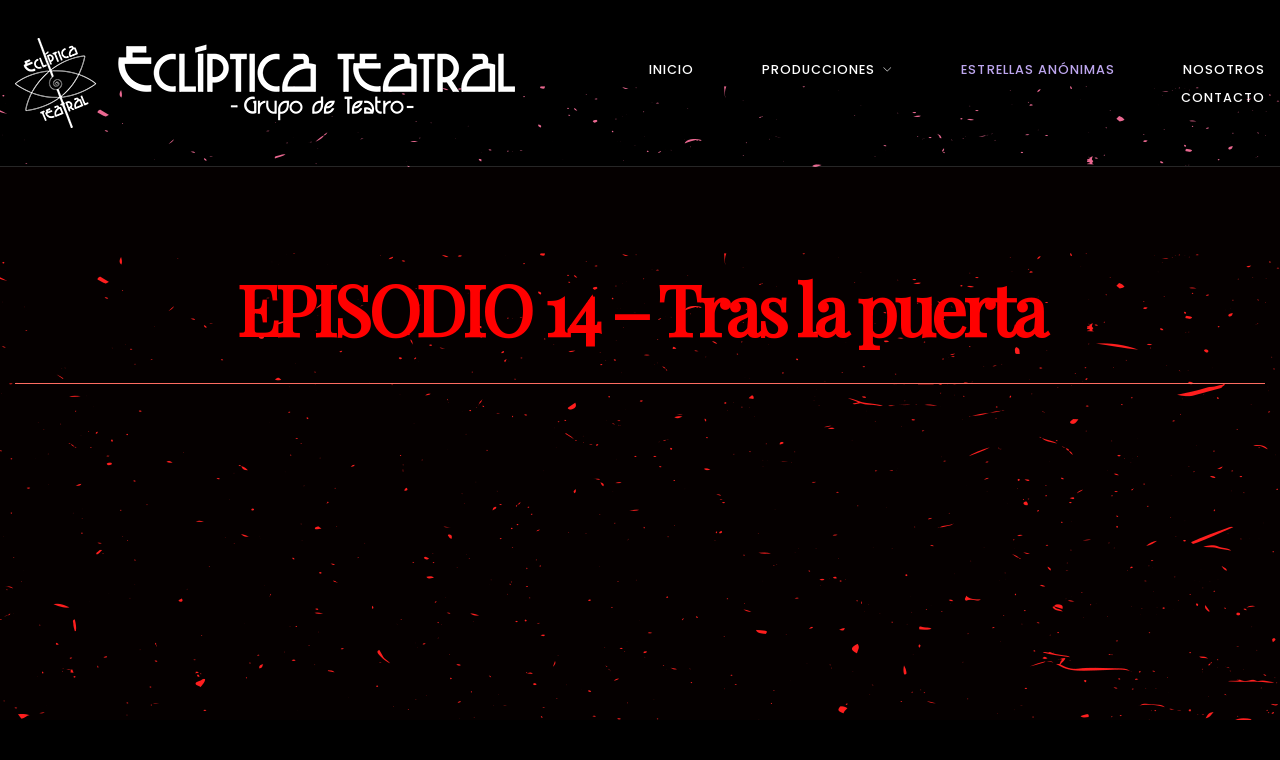

--- FILE ---
content_type: text/html; charset=UTF-8
request_url: https://eclipticateatral.com.ar/estrellas-anonimas/episodio-14/
body_size: 15742
content:
<!DOCTYPE html>
<html lang="es-AR">
<head>
<meta charset="UTF-8" />
<meta name="apple-mobile-web-app-capable" content="yes">
<meta name="viewport" content="width=device-width, initial-scale=1, maximum-scale=1, user-scalable=0">
<link rel="profile" href="http://gmpg.org/xfn/11" />
<link rel="pingback" href="https://eclipticateatral.com.ar/xmlrpc.php" />
<link rel="icon" href="https://eclipticateatral.com.ar/wp-content/uploads/2020/04/cropped-logo-blanco-1-32x32.png" sizes="32x32" />
<link rel="icon" href="https://eclipticateatral.com.ar/wp-content/uploads/2020/04/cropped-logo-blanco-1-192x192.png" sizes="192x192" />
<link rel="apple-touch-icon" href="https://eclipticateatral.com.ar/wp-content/uploads/2020/04/cropped-logo-blanco-1-180x180.png" />
<meta name="msapplication-TileImage" content="https://eclipticateatral.com.ar/wp-content/uploads/2020/04/cropped-logo-blanco-1-270x270.png" />
<style type="text/css">.wpfts-result-item .wpfts-smart-excerpt {}.wpfts-result-item .wpfts-smart-excerpt b {font-weight:bold !important;}.wpfts-result-item .wpfts-not-found {color:#808080;font-size:0.9em;}.wpfts-result-item .wpfts-score {color:#006621;font-size:0.9em;}.wpfts-shift {margin-left:40px;}.wpfts-result-item .wpfts-download-link {color:#006621;font-size:0.9em;}.wpfts-result-item .wpfts-file-size {color:#006621;font-size:0.9em;}.wpfts-result-item .wpfts-sentence-link {text-decoration:none;cursor:pointer;color:unset;}.wpfts-result-item .wpfts-sentence-link:hover {text-decoration:underline;color:inherit;}.wpfts-result-item .wpfts-word-link {text-decoration:none;cursor:pointer;}.wpfts-result-item .wpfts-word-link:hover {text-decoration:underline;}wpfts-highlight.wpfts-highlight-sentence {background-color:rgba(255, 255, 128, 0.5) !important;display:inline-block;}wpfts-highlight.wpfts-highlight-word {background-color:rgba(255, 128, 128, 0.5) !important;display:inline-block;}</style><meta name='robots' content='index, follow, max-image-preview:large, max-snippet:-1, max-video-preview:-1' />

	<!-- This site is optimized with the Yoast SEO plugin v23.3 - https://yoast.com/wordpress/plugins/seo/ -->
	<title>Episodio 14 - Eclíptica Teatral</title>
	<meta name="description" content="Blog del Prólogo de Estrellas Anónimas - Amplia la experiencia del universo sonoro del podcast" />
	<link rel="canonical" href="https://eclipticateatral.com.ar/estrellas-anonimas/episodio-14/" />
	<meta property="og:locale" content="es_ES" />
	<meta property="og:type" content="article" />
	<meta property="og:title" content="Episodio 14 - Eclíptica Teatral" />
	<meta property="og:description" content="Blog del Prólogo de Estrellas Anónimas - Amplia la experiencia del universo sonoro del podcast" />
	<meta property="og:url" content="https://eclipticateatral.com.ar/estrellas-anonimas/episodio-14/" />
	<meta property="og:site_name" content="Eclíptica Teatral" />
	<meta property="article:modified_time" content="2021-07-08T22:01:00+00:00" />
	<meta property="og:image" content="https://eclipticateatral.com.ar/wp-content/uploads/2021/07/bar.jpg" />
	<meta name="twitter:card" content="summary_large_image" />
	<meta name="twitter:label1" content="Tiempo de lectura" />
	<meta name="twitter:data1" content="5 minutos" />
	<script type="application/ld+json" class="yoast-schema-graph">{"@context":"https://schema.org","@graph":[{"@type":"WebPage","@id":"https://eclipticateatral.com.ar/estrellas-anonimas/episodio-14/","url":"https://eclipticateatral.com.ar/estrellas-anonimas/episodio-14/","name":"Episodio 14 - Eclíptica Teatral","isPartOf":{"@id":"https://eclipticateatral.com.ar/#website"},"primaryImageOfPage":{"@id":"https://eclipticateatral.com.ar/estrellas-anonimas/episodio-14/#primaryimage"},"image":{"@id":"https://eclipticateatral.com.ar/estrellas-anonimas/episodio-14/#primaryimage"},"thumbnailUrl":"https://eclipticateatral.com.ar/wp-content/uploads/2021/07/bar.jpg","datePublished":"2021-07-07T13:59:27+00:00","dateModified":"2021-07-08T22:01:00+00:00","description":"Blog del Prólogo de Estrellas Anónimas - Amplia la experiencia del universo sonoro del podcast","breadcrumb":{"@id":"https://eclipticateatral.com.ar/estrellas-anonimas/episodio-14/#breadcrumb"},"inLanguage":"es-AR","potentialAction":[{"@type":"ReadAction","target":["https://eclipticateatral.com.ar/estrellas-anonimas/episodio-14/"]}]},{"@type":"ImageObject","inLanguage":"es-AR","@id":"https://eclipticateatral.com.ar/estrellas-anonimas/episodio-14/#primaryimage","url":"https://eclipticateatral.com.ar/wp-content/uploads/2021/07/bar.jpg","contentUrl":"https://eclipticateatral.com.ar/wp-content/uploads/2021/07/bar.jpg","width":1024,"height":768},{"@type":"BreadcrumbList","@id":"https://eclipticateatral.com.ar/estrellas-anonimas/episodio-14/#breadcrumb","itemListElement":[{"@type":"ListItem","position":1,"name":"Inicio","item":"https://eclipticateatral.com.ar/"},{"@type":"ListItem","position":2,"name":"Estrellas Anónimas","item":"https://eclipticateatral.com.ar/estrellas-anonimas/"},{"@type":"ListItem","position":3,"name":"Episodio 14"}]},{"@type":"WebSite","@id":"https://eclipticateatral.com.ar/#website","url":"https://eclipticateatral.com.ar/","name":"Eclíptica Teatral","description":"Grupo de Artes Escénicas Independiente","publisher":{"@id":"https://eclipticateatral.com.ar/#organization"},"potentialAction":[{"@type":"SearchAction","target":{"@type":"EntryPoint","urlTemplate":"https://eclipticateatral.com.ar/?s={search_term_string}"},"query-input":"required name=search_term_string"}],"inLanguage":"es-AR"},{"@type":"Organization","@id":"https://eclipticateatral.com.ar/#organization","name":"Eclíptica Teatral","url":"https://eclipticateatral.com.ar/","logo":{"@type":"ImageObject","inLanguage":"es-AR","@id":"https://eclipticateatral.com.ar/#/schema/logo/image/","url":"https://eclipticateatral.com.ar/wp-content/uploads/2020/05/WhatsApp-Image-2020-03-25-at-13.25.15.jpeg","contentUrl":"https://eclipticateatral.com.ar/wp-content/uploads/2020/05/WhatsApp-Image-2020-03-25-at-13.25.15.jpeg","width":681,"height":732,"caption":"Eclíptica Teatral"},"image":{"@id":"https://eclipticateatral.com.ar/#/schema/logo/image/"}}]}</script>
	<!-- / Yoast SEO plugin. -->


<link rel='dns-prefetch' href='//fonts.googleapis.com' />
<link rel="alternate" type="application/rss+xml" title="Eclíptica Teatral &raquo; Feed" href="https://eclipticateatral.com.ar/feed/" />
<link rel="alternate" type="application/rss+xml" title="Eclíptica Teatral &raquo; RSS de los comentarios" href="https://eclipticateatral.com.ar/comments/feed/" />
<script type="text/javascript">
/* <![CDATA[ */
window._wpemojiSettings = {"baseUrl":"https:\/\/s.w.org\/images\/core\/emoji\/15.0.3\/72x72\/","ext":".png","svgUrl":"https:\/\/s.w.org\/images\/core\/emoji\/15.0.3\/svg\/","svgExt":".svg","source":{"concatemoji":"https:\/\/eclipticateatral.com.ar\/wp-includes\/js\/wp-emoji-release.min.js?ver=6.6.4"}};
/*! This file is auto-generated */
!function(i,n){var o,s,e;function c(e){try{var t={supportTests:e,timestamp:(new Date).valueOf()};sessionStorage.setItem(o,JSON.stringify(t))}catch(e){}}function p(e,t,n){e.clearRect(0,0,e.canvas.width,e.canvas.height),e.fillText(t,0,0);var t=new Uint32Array(e.getImageData(0,0,e.canvas.width,e.canvas.height).data),r=(e.clearRect(0,0,e.canvas.width,e.canvas.height),e.fillText(n,0,0),new Uint32Array(e.getImageData(0,0,e.canvas.width,e.canvas.height).data));return t.every(function(e,t){return e===r[t]})}function u(e,t,n){switch(t){case"flag":return n(e,"\ud83c\udff3\ufe0f\u200d\u26a7\ufe0f","\ud83c\udff3\ufe0f\u200b\u26a7\ufe0f")?!1:!n(e,"\ud83c\uddfa\ud83c\uddf3","\ud83c\uddfa\u200b\ud83c\uddf3")&&!n(e,"\ud83c\udff4\udb40\udc67\udb40\udc62\udb40\udc65\udb40\udc6e\udb40\udc67\udb40\udc7f","\ud83c\udff4\u200b\udb40\udc67\u200b\udb40\udc62\u200b\udb40\udc65\u200b\udb40\udc6e\u200b\udb40\udc67\u200b\udb40\udc7f");case"emoji":return!n(e,"\ud83d\udc26\u200d\u2b1b","\ud83d\udc26\u200b\u2b1b")}return!1}function f(e,t,n){var r="undefined"!=typeof WorkerGlobalScope&&self instanceof WorkerGlobalScope?new OffscreenCanvas(300,150):i.createElement("canvas"),a=r.getContext("2d",{willReadFrequently:!0}),o=(a.textBaseline="top",a.font="600 32px Arial",{});return e.forEach(function(e){o[e]=t(a,e,n)}),o}function t(e){var t=i.createElement("script");t.src=e,t.defer=!0,i.head.appendChild(t)}"undefined"!=typeof Promise&&(o="wpEmojiSettingsSupports",s=["flag","emoji"],n.supports={everything:!0,everythingExceptFlag:!0},e=new Promise(function(e){i.addEventListener("DOMContentLoaded",e,{once:!0})}),new Promise(function(t){var n=function(){try{var e=JSON.parse(sessionStorage.getItem(o));if("object"==typeof e&&"number"==typeof e.timestamp&&(new Date).valueOf()<e.timestamp+604800&&"object"==typeof e.supportTests)return e.supportTests}catch(e){}return null}();if(!n){if("undefined"!=typeof Worker&&"undefined"!=typeof OffscreenCanvas&&"undefined"!=typeof URL&&URL.createObjectURL&&"undefined"!=typeof Blob)try{var e="postMessage("+f.toString()+"("+[JSON.stringify(s),u.toString(),p.toString()].join(",")+"));",r=new Blob([e],{type:"text/javascript"}),a=new Worker(URL.createObjectURL(r),{name:"wpTestEmojiSupports"});return void(a.onmessage=function(e){c(n=e.data),a.terminate(),t(n)})}catch(e){}c(n=f(s,u,p))}t(n)}).then(function(e){for(var t in e)n.supports[t]=e[t],n.supports.everything=n.supports.everything&&n.supports[t],"flag"!==t&&(n.supports.everythingExceptFlag=n.supports.everythingExceptFlag&&n.supports[t]);n.supports.everythingExceptFlag=n.supports.everythingExceptFlag&&!n.supports.flag,n.DOMReady=!1,n.readyCallback=function(){n.DOMReady=!0}}).then(function(){return e}).then(function(){var e;n.supports.everything||(n.readyCallback(),(e=n.source||{}).concatemoji?t(e.concatemoji):e.wpemoji&&e.twemoji&&(t(e.twemoji),t(e.wpemoji)))}))}((window,document),window._wpemojiSettings);
/* ]]> */
</script>
<link rel='stylesheet' id='sbr_styles-css' href='https://eclipticateatral.com.ar/wp-content/plugins/reviews-feed/assets/css/sbr-styles.css?ver=1.2.0' type='text/css' media='all' />
<link rel='stylesheet' id='sbi_styles-css' href='https://eclipticateatral.com.ar/wp-content/plugins/instagram-feed/css/sbi-styles.min.css?ver=6.5.0' type='text/css' media='all' />
<style id='wp-emoji-styles-inline-css' type='text/css'>

	img.wp-smiley, img.emoji {
		display: inline !important;
		border: none !important;
		box-shadow: none !important;
		height: 1em !important;
		width: 1em !important;
		margin: 0 0.07em !important;
		vertical-align: -0.1em !important;
		background: none !important;
		padding: 0 !important;
	}
</style>
<link rel='stylesheet' id='wp-block-library-css' href='https://eclipticateatral.com.ar/wp-includes/css/dist/block-library/style.min.css?ver=6.6.4' type='text/css' media='all' />
<style id='classic-theme-styles-inline-css' type='text/css'>
/*! This file is auto-generated */
.wp-block-button__link{color:#fff;background-color:#32373c;border-radius:9999px;box-shadow:none;text-decoration:none;padding:calc(.667em + 2px) calc(1.333em + 2px);font-size:1.125em}.wp-block-file__button{background:#32373c;color:#fff;text-decoration:none}
</style>
<style id='global-styles-inline-css' type='text/css'>
:root{--wp--preset--aspect-ratio--square: 1;--wp--preset--aspect-ratio--4-3: 4/3;--wp--preset--aspect-ratio--3-4: 3/4;--wp--preset--aspect-ratio--3-2: 3/2;--wp--preset--aspect-ratio--2-3: 2/3;--wp--preset--aspect-ratio--16-9: 16/9;--wp--preset--aspect-ratio--9-16: 9/16;--wp--preset--color--black: #000000;--wp--preset--color--cyan-bluish-gray: #abb8c3;--wp--preset--color--white: #ffffff;--wp--preset--color--pale-pink: #f78da7;--wp--preset--color--vivid-red: #cf2e2e;--wp--preset--color--luminous-vivid-orange: #ff6900;--wp--preset--color--luminous-vivid-amber: #fcb900;--wp--preset--color--light-green-cyan: #7bdcb5;--wp--preset--color--vivid-green-cyan: #00d084;--wp--preset--color--pale-cyan-blue: #8ed1fc;--wp--preset--color--vivid-cyan-blue: #0693e3;--wp--preset--color--vivid-purple: #9b51e0;--wp--preset--gradient--vivid-cyan-blue-to-vivid-purple: linear-gradient(135deg,rgba(6,147,227,1) 0%,rgb(155,81,224) 100%);--wp--preset--gradient--light-green-cyan-to-vivid-green-cyan: linear-gradient(135deg,rgb(122,220,180) 0%,rgb(0,208,130) 100%);--wp--preset--gradient--luminous-vivid-amber-to-luminous-vivid-orange: linear-gradient(135deg,rgba(252,185,0,1) 0%,rgba(255,105,0,1) 100%);--wp--preset--gradient--luminous-vivid-orange-to-vivid-red: linear-gradient(135deg,rgba(255,105,0,1) 0%,rgb(207,46,46) 100%);--wp--preset--gradient--very-light-gray-to-cyan-bluish-gray: linear-gradient(135deg,rgb(238,238,238) 0%,rgb(169,184,195) 100%);--wp--preset--gradient--cool-to-warm-spectrum: linear-gradient(135deg,rgb(74,234,220) 0%,rgb(151,120,209) 20%,rgb(207,42,186) 40%,rgb(238,44,130) 60%,rgb(251,105,98) 80%,rgb(254,248,76) 100%);--wp--preset--gradient--blush-light-purple: linear-gradient(135deg,rgb(255,206,236) 0%,rgb(152,150,240) 100%);--wp--preset--gradient--blush-bordeaux: linear-gradient(135deg,rgb(254,205,165) 0%,rgb(254,45,45) 50%,rgb(107,0,62) 100%);--wp--preset--gradient--luminous-dusk: linear-gradient(135deg,rgb(255,203,112) 0%,rgb(199,81,192) 50%,rgb(65,88,208) 100%);--wp--preset--gradient--pale-ocean: linear-gradient(135deg,rgb(255,245,203) 0%,rgb(182,227,212) 50%,rgb(51,167,181) 100%);--wp--preset--gradient--electric-grass: linear-gradient(135deg,rgb(202,248,128) 0%,rgb(113,206,126) 100%);--wp--preset--gradient--midnight: linear-gradient(135deg,rgb(2,3,129) 0%,rgb(40,116,252) 100%);--wp--preset--font-size--small: 13px;--wp--preset--font-size--medium: 20px;--wp--preset--font-size--large: 36px;--wp--preset--font-size--x-large: 42px;--wp--preset--spacing--20: 0.44rem;--wp--preset--spacing--30: 0.67rem;--wp--preset--spacing--40: 1rem;--wp--preset--spacing--50: 1.5rem;--wp--preset--spacing--60: 2.25rem;--wp--preset--spacing--70: 3.38rem;--wp--preset--spacing--80: 5.06rem;--wp--preset--shadow--natural: 6px 6px 9px rgba(0, 0, 0, 0.2);--wp--preset--shadow--deep: 12px 12px 50px rgba(0, 0, 0, 0.4);--wp--preset--shadow--sharp: 6px 6px 0px rgba(0, 0, 0, 0.2);--wp--preset--shadow--outlined: 6px 6px 0px -3px rgba(255, 255, 255, 1), 6px 6px rgba(0, 0, 0, 1);--wp--preset--shadow--crisp: 6px 6px 0px rgba(0, 0, 0, 1);}:where(.is-layout-flex){gap: 0.5em;}:where(.is-layout-grid){gap: 0.5em;}body .is-layout-flex{display: flex;}.is-layout-flex{flex-wrap: wrap;align-items: center;}.is-layout-flex > :is(*, div){margin: 0;}body .is-layout-grid{display: grid;}.is-layout-grid > :is(*, div){margin: 0;}:where(.wp-block-columns.is-layout-flex){gap: 2em;}:where(.wp-block-columns.is-layout-grid){gap: 2em;}:where(.wp-block-post-template.is-layout-flex){gap: 1.25em;}:where(.wp-block-post-template.is-layout-grid){gap: 1.25em;}.has-black-color{color: var(--wp--preset--color--black) !important;}.has-cyan-bluish-gray-color{color: var(--wp--preset--color--cyan-bluish-gray) !important;}.has-white-color{color: var(--wp--preset--color--white) !important;}.has-pale-pink-color{color: var(--wp--preset--color--pale-pink) !important;}.has-vivid-red-color{color: var(--wp--preset--color--vivid-red) !important;}.has-luminous-vivid-orange-color{color: var(--wp--preset--color--luminous-vivid-orange) !important;}.has-luminous-vivid-amber-color{color: var(--wp--preset--color--luminous-vivid-amber) !important;}.has-light-green-cyan-color{color: var(--wp--preset--color--light-green-cyan) !important;}.has-vivid-green-cyan-color{color: var(--wp--preset--color--vivid-green-cyan) !important;}.has-pale-cyan-blue-color{color: var(--wp--preset--color--pale-cyan-blue) !important;}.has-vivid-cyan-blue-color{color: var(--wp--preset--color--vivid-cyan-blue) !important;}.has-vivid-purple-color{color: var(--wp--preset--color--vivid-purple) !important;}.has-black-background-color{background-color: var(--wp--preset--color--black) !important;}.has-cyan-bluish-gray-background-color{background-color: var(--wp--preset--color--cyan-bluish-gray) !important;}.has-white-background-color{background-color: var(--wp--preset--color--white) !important;}.has-pale-pink-background-color{background-color: var(--wp--preset--color--pale-pink) !important;}.has-vivid-red-background-color{background-color: var(--wp--preset--color--vivid-red) !important;}.has-luminous-vivid-orange-background-color{background-color: var(--wp--preset--color--luminous-vivid-orange) !important;}.has-luminous-vivid-amber-background-color{background-color: var(--wp--preset--color--luminous-vivid-amber) !important;}.has-light-green-cyan-background-color{background-color: var(--wp--preset--color--light-green-cyan) !important;}.has-vivid-green-cyan-background-color{background-color: var(--wp--preset--color--vivid-green-cyan) !important;}.has-pale-cyan-blue-background-color{background-color: var(--wp--preset--color--pale-cyan-blue) !important;}.has-vivid-cyan-blue-background-color{background-color: var(--wp--preset--color--vivid-cyan-blue) !important;}.has-vivid-purple-background-color{background-color: var(--wp--preset--color--vivid-purple) !important;}.has-black-border-color{border-color: var(--wp--preset--color--black) !important;}.has-cyan-bluish-gray-border-color{border-color: var(--wp--preset--color--cyan-bluish-gray) !important;}.has-white-border-color{border-color: var(--wp--preset--color--white) !important;}.has-pale-pink-border-color{border-color: var(--wp--preset--color--pale-pink) !important;}.has-vivid-red-border-color{border-color: var(--wp--preset--color--vivid-red) !important;}.has-luminous-vivid-orange-border-color{border-color: var(--wp--preset--color--luminous-vivid-orange) !important;}.has-luminous-vivid-amber-border-color{border-color: var(--wp--preset--color--luminous-vivid-amber) !important;}.has-light-green-cyan-border-color{border-color: var(--wp--preset--color--light-green-cyan) !important;}.has-vivid-green-cyan-border-color{border-color: var(--wp--preset--color--vivid-green-cyan) !important;}.has-pale-cyan-blue-border-color{border-color: var(--wp--preset--color--pale-cyan-blue) !important;}.has-vivid-cyan-blue-border-color{border-color: var(--wp--preset--color--vivid-cyan-blue) !important;}.has-vivid-purple-border-color{border-color: var(--wp--preset--color--vivid-purple) !important;}.has-vivid-cyan-blue-to-vivid-purple-gradient-background{background: var(--wp--preset--gradient--vivid-cyan-blue-to-vivid-purple) !important;}.has-light-green-cyan-to-vivid-green-cyan-gradient-background{background: var(--wp--preset--gradient--light-green-cyan-to-vivid-green-cyan) !important;}.has-luminous-vivid-amber-to-luminous-vivid-orange-gradient-background{background: var(--wp--preset--gradient--luminous-vivid-amber-to-luminous-vivid-orange) !important;}.has-luminous-vivid-orange-to-vivid-red-gradient-background{background: var(--wp--preset--gradient--luminous-vivid-orange-to-vivid-red) !important;}.has-very-light-gray-to-cyan-bluish-gray-gradient-background{background: var(--wp--preset--gradient--very-light-gray-to-cyan-bluish-gray) !important;}.has-cool-to-warm-spectrum-gradient-background{background: var(--wp--preset--gradient--cool-to-warm-spectrum) !important;}.has-blush-light-purple-gradient-background{background: var(--wp--preset--gradient--blush-light-purple) !important;}.has-blush-bordeaux-gradient-background{background: var(--wp--preset--gradient--blush-bordeaux) !important;}.has-luminous-dusk-gradient-background{background: var(--wp--preset--gradient--luminous-dusk) !important;}.has-pale-ocean-gradient-background{background: var(--wp--preset--gradient--pale-ocean) !important;}.has-electric-grass-gradient-background{background: var(--wp--preset--gradient--electric-grass) !important;}.has-midnight-gradient-background{background: var(--wp--preset--gradient--midnight) !important;}.has-small-font-size{font-size: var(--wp--preset--font-size--small) !important;}.has-medium-font-size{font-size: var(--wp--preset--font-size--medium) !important;}.has-large-font-size{font-size: var(--wp--preset--font-size--large) !important;}.has-x-large-font-size{font-size: var(--wp--preset--font-size--x-large) !important;}
:where(.wp-block-post-template.is-layout-flex){gap: 1.25em;}:where(.wp-block-post-template.is-layout-grid){gap: 1.25em;}
:where(.wp-block-columns.is-layout-flex){gap: 2em;}:where(.wp-block-columns.is-layout-grid){gap: 2em;}
:root :where(.wp-block-pullquote){font-size: 1.5em;line-height: 1.6;}
</style>
<link rel='stylesheet' id='wpfts_jquery-ui-styles-css' href='https://eclipticateatral.com.ar/wp-content/plugins/fulltext-search/style/wpfts_autocomplete.css?ver=1.77.256' type='text/css' media='all' />
<link rel='stylesheet' id='rs-plugin-settings-css' href='https://eclipticateatral.com.ar/wp-content/plugins/revslider/public/assets/css/settings.css?ver=5.4.6.4' type='text/css' media='all' />
<style id='rs-plugin-settings-inline-css' type='text/css'>
#rs-demo-id {}
</style>
<link rel='stylesheet' id='wcs-timetable-css' href='https://eclipticateatral.com.ar/wp-content/plugins/weekly-class/assets/front/css/timetable.css?ver=2.3.1' type='text/css' media='all' />
<style id='wcs-timetable-inline-css' type='text/css'>
.wcs-single__action .wcs-btn--action{color:rgba( 255,255,255,1);background-color:#BD322C}
</style>
<link rel='stylesheet' id='xtender-style-css' href='https://eclipticateatral.com.ar/wp-content/plugins/xtender/assets/front/css/xtender.css?ver=1.3.1' type='text/css' media='all' />
<link rel='stylesheet' id='theatre_wp-style-css' href='https://eclipticateatral.com.ar/wp-content/themes/theatre-wp/style.css' type='text/css' media='all' />
<style id='theatre_wp-style-inline-css' type='text/css'>
 body{font-family:'Poppins';font-weight:300;font-size:0.875rem}h1,.h1{font-family:'Playfair Display';font-weight:normal;text-transform:none;font-size:3.09375rem;letter-spacing:-0.05em}@media(min-width:768px){h1,.h1{font-size:4.125rem}}h2,.h2{font-family:'Playfair Display';font-weight:normal;text-transform:none;font-size:3.25rem;letter-spacing:-0.04em}h3,.h3{font-family:'Poppins';font-weight:300;text-transform:uppercase;font-size:1.75rem;letter-spacing:0.08em}h4,.h4{font-family:'Poppins';font-weight:300;text-transform:uppercase;font-size:1.25rem;letter-spacing:0.15em}h5,.h5{font-family:'Playfair Display';font-weight:normal;text-transform:capitalize;font-size:1.25rem}h6,.h6{font-family:'Playfair Display';font-weight:normal;text-transform:none;font-size:1rem}blockquote,blockquote p,.pullquote,.blockquote,.text-blockquote{font-family:'Old Standard TT';font-weight:normal;font-style:italic;text-transform:none;font-size:1.5rem}blockquote cite{font-family:'Poppins'}.ct-main-navigation{font-family:'Poppins';font-weight:500;text-transform:uppercase;font-size:0.75rem;letter-spacing:0.08em}h1 small,h2 small,h3 small{font-family:'Poppins';font-size:0.875rem}.font-family--h1{font-family:'Playfair Display'},.font-family--h2{font-family:'Playfair Display'},.font-family--h3{font-family:'Poppins'}.xtd-recent-posts__post__title{font-family:'Playfair Display';font-weight:normal;text-transform:none;font-size:1rem}.sub-menu a,.children a{font-family:'Poppins';font-weight:300}#footer .widget-title{font-family:'Poppins';font-weight:500;text-transform:uppercase}table thead th{font-family:'Playfair Display';font-weight:normal;text-transform:capitalize}.btn,.wcs-more.wcs-btn--action,.vc_general.vc_btn3.vc_btn3{font-family:'Poppins';font-weight:500;text-transform:uppercase}.ct-header__main-heading small,.special-title em:first-child,.wcs-timetable--carousel .wcs-class__timestamp .date-day{font-family:'Old Standard TT';font-weight:normal;font-style:italic}.ct-vc-text-separator{font-family:'Playfair Display';font-weight:normal}.wcs-timetable--week .wcs-class__title,.wcs-timetable--agenda .wcs-class__title{font-family:'Poppins'}.xtd-gmap-info{font-family:'Poppins';font-weight:300;font-size:0.875rem}.xtd-timeline__item::before{font-family:'Poppins';font-weight:300;text-transform:uppercase;font-size:1.25rem;letter-spacing:0.15em}
 body{background-color:rgba(0,0,0,1);color:rgba(255,255,255,1)}h1,.h1{color:rgba(255,255,255,1)}h2,.h2{color:rgba(255,247,247,0.61)}h3,.h3{color:rgba(190,167,239,1)}h4,.h4{color:rgba(190,167,239,1)}h5,.h5{color:rgba(204,204,204,1)}h6,.h6{color:rgba(204,204,204,1)}a{color:rgba(204,204,204,1)}a:hover{color:rgba(204,204,204,0.75)}.ct-content{border-color:rgba(255,255,255,0.15)}input[type=text],input[type=search],input[type=password],input[type=email],input[type=number],input[type=url],input[type=date],input[type=tel],select,textarea,.form-control{border:1px solid rgba(255,255,255,0.25);background-color:rgba(0,0,0,1);color:rgba(255,255,255,1)}input[type=text]:focus,input[type=search]:focus,input[type=password]:focus,input[type=email]:focus,input[type=number]:focus,input[type=url]:focus,input[type=date]:focus,input[type=tel]:focus,select:focus,textarea:focus,.form-control:focus{color:rgba(255,255,255,1);border-color:rgba(255,255,255,0.4);background-color:rgba(255,255,255,0.05)}select{background-image:url([data-uri]) !important}::-webkit-input-placeholder{color:rgba(255,255,255,0.6) !important}::-moz-placeholder{color:rgba(255,255,255,0.6) !important}:-ms-input-placeholder{color:rgba(255,255,255,0.6) !important}:-moz-placeholder{color:rgba(255,255,255,0.6) !important}::placeholder{color:rgba(255,255,255,0.6) !important}pre{color:rgba(255,255,255,1)}input[type=submit],input[type=button],button,.btn-primary,.vc_general.vc_btn3.vc_btn3.vc_btn3-style-btn-primary{background-color:rgba(190,167,239,1);color:rgba(0,0,0,1);border-color:rgba(190,167,239,1)}input[type=submit]:hover,input[type=submit]:active,input[type=button]:hover,input[type=button]:active,button:hover,button:active,.btn-primary:hover,.btn-primary:active,.btn-primary:active:hover,.vc_btn3.vc_btn3.vc_btn3-style-btn-primary:hover,.vc_general.vc_btn3.vc_btn3.vc_btn3-style-btn-outline-primary:hover{background-color:rgb(170,147,219);border-color:rgb(170,147,219)}.btn-link,.vc_general.vc_btn3.vc_btn3-style-btn-link{color:rgba(190,167,239,1)}.btn-link:hover,.vc_general.vc_btn3.vc_btn3-style-btn-link:hover{color:rgb(170,147,219)}.btn-link::after,.vc_general.vc_btn3.vc_btn3-style-btn-link::after{background-color:rgba(190,167,239,1);color:rgba(0,0,0,1)}.btn-link:hover::after{background-color:rgb(170,147,219)}.btn-outline-primary,.vc_general.vc_btn3.vc_btn3.vc_btn3-style-btn-outline-primary{border-color:rgba(190,167,239,1);color:rgba(190,167,239,1)}.btn-outline-primary:active,.btn-outline-primary:hover,.btn-outline-primary:hover:active,.btn-outline-primary:focus,.btn-outline-primary:disabled,.btn-outline-primary:disabled:hover,.vc_general.vc_btn3.vc_btn3.vc_btn3-style-btn-outline-primary:hover{border-color:rgba(190,167,239,1);background-color:rgba(190,167,239,1);color:rgba(0,0,0,1)}.color-primary,.color--primary{color:rgba(190,167,239,1)}.color-primary-inverted,.color--primary-inverted{color:rgba(0,0,0,1)}.color-primary--hover{color:rgb(170,147,219)}.color-text,.vc_single_image-wrapper.ct-lightbox-video,.color--text{color:rgba(255,255,255,1)}.color-text-inverted,.color--text-inverted{color:rgba(0,0,0,1)}.color-bg,.color--bg{color:rgba(0,0,0,1)}.color-bg-inverted,.color--bg-inverted{color:rgba(255,255,255,1)}.color--h1{color:rgba(255,255,255,1)}.color--h2{color:rgba(255,247,247,0.61)}.color--h3{color:rgba(190,167,239,1)}.color--h4{color:rgba(190,167,239,1)}.color-bg-bg,.bg-color--bg{background-color:rgba(0,0,0,1)}.color-bg-bg--75,.bg-color--bg-75{background-color:rgba(0,0,0,0.75)}.color-bg-primary,.bg-color--primary{background-color:rgba(190,167,239,1)}.color-bg-text,.bg-color--test{background-color:rgba(255,255,255,1)}.special-title::before{border-color:rgba(190,167,239,1)},.ct-header{color:rgba(255,255,255,1);background-color:rgba(0,0,0,0.95)}@media(min-width:576px){.ct-header{background-color:rgba(0,0,0,0.01)}}.ct-header__logo-nav a{color:rgba(255,255,255,1)}.ct-header__logo-nav a:hover{color:rgba(255,255,255,0.65)}.ct-menu--inverted .ct-header__wrapper:not(.ct-header__wrapper--stuck) .ct-header__logo-nav ul:not(.sub-menu) > li > a,.ct-menu--inverted #ct-main-nav__toggle-navigation{color:rgba(0,0,0,1)}.ct-menu--inverted .ct-header__wrapper:not(.ct-header__wrapper--stuck) .ct-header__logo-nav ul:not(.sub-menu) > li > a:hover{color:rgba(0,0,0,0.85)}.ct-header__logo-nav .current-menu-ancestor > a,.ct-header__logo-nav .current-menu-parent > a,.ct-header__logo-nav .current-menu-item > a,.ct-header__logo-nav .current-page-parent > a,.ct-header__logo-nav .current_page_parent > a,.ct-header__logo-nav .current_page_ancestor > a,.ct-header__logo-nav .current-page-ancestor > a,.ct-header__logo-nav .current_page_item > a{color:rgba(190,167,239,1)}#ct-main-nav::before{background-color:rgba(0,0,0,0.9)}.ct-menu--inverted #ct-main-nav::before{background-color:rgba(255,255,255,0.9)}.ct-main-navigation .sub-menu,.ct-main-navigation .children{background-color:rgba(0,0,0,0.9)}.ct-menu--inverted .ct-main-navigation .sub-menu,.ct-menu--inverted .ct-main-navigation .children{background-color:rgba(255,255,255,0.9)}.ct-main-navigation .sub-menu a,.ct-main-navigation .children a{color:rgba(255,255,255,1)}.ct-menu--inverted .ct-main-navigation .sub-menu a,.ct-menu--inverted .ct-main-navigation .children a{color:rgba(0,0,0,1)}.ct-main-navigation .sub-menu a:hover,.ct-main-navigation .children a:hover{color:rgba(190,167,239,1)}.ct-header__wrapper--stuck{background-color:rgba(0,0,0,0.98)}.color-primary,.wpml-switcher .active,#ct-header__hero-navigator > a,.section-bullets,.special-title small:last-child,#ct-scroll-top{color:rgba(190,167,239,1)}.ct-layout--without-slider .ct-header__hero{color:rgba(255,255,255,1)}.ct-hero--without-image .ct-header__hero::after{}.ct-header__main-heading small,.ct-header__main-heading span,.ct-header__main-heading-excerpt{color:rgba(190,167,239,1)}.ct-header__main-heading-title h1{color:rgba(255,255,255,1)}.img-frame-small,.img-frame-large{background-color:rgba(0,0,0,1);border-color:rgba(0,0,0,1)}.ct-social-box .fa-boxed.fa-envelope{color:rgba(0,0,0,1)}.ct-social-box .fa-boxed.fa-envelope::after{background-color:rgba(190,167,239,1)}h4.media-heading{color:rgba(190,167,239,1)}.comment-reply-link,.btn-outline-primary{color:rgba(190,167,239,1);border-color:rgba(190,167,239,1)}.comment-reply-link:hover,.btn-outline-primary:hover,.btn-outline-primary:hover:active,.btn-outline-primary:active{background-color:rgba(190,167,239,1);color:rgba(0,0,0,1);border-color:rgba(190,167,239,1)}.media.comment{border-color:rgba(255,255,255,0.125)}.ct-posts .ct-post.format-quote .ct-post__content{background-color:rgba(190,167,239,1)}.ct-posts .ct-post.format-quote blockquote,.ct-posts .ct-post.format-quote blockquote cite,.ct-posts .ct-post.format-quote blockquote cite::before{color:rgba(0,0,0,1)}.ct-posts .ct-post.format-link{border-color:rgba(255,255,255,0.125)}.pagination .current{color:rgba(0,0,0,1)}.pagination .nav-links .current::before{background-color:rgba(190,167,239,1)}.pagination .current{color:rgba(0,0,0,1)}.pagination a{color:rgb(170,147,219)}.pagination .nav-links .prev,.pagination .nav-links .next{border-color:rgba(190,167,239,1)}.ct-sidebar .widget_archive,.ct-sidebar .widget_categories{color:rgba(255,255,255,0.35)}.ct-sidebar ul li::before{color:rgba(255,255,255,1)}.ct-sidebar .sidebar-widget .widget-title::after{border-color:rgba(255,255,255,1)}.ct-sidebar .sidebar-widget .widget-title,.ct-sidebar .sidebar-widget .widget-title a{color:rgba(190,167,239,1)}.ct-sidebar .sidebar-widget.widget_tag_cloud .tag{color:rgba(0,0,0,1)}.ct-sidebar .sidebar-widget.widget_tag_cloud .tag::before{background-color:rgba(255,255,255,1)}.ct-sidebar .sidebar-widget.widget_tag_cloud .tag.x-large::before{background-color:rgba(190,167,239,1)}#wp-calendar thead th,#wp-calendar tbody td{border-color:rgba(255,255,255,0.125)}.ct-footer{background-color:rgba(1,1,0,1);color:rgba(167,167,167,1)}.ct-footer a{color:rgba(255,255,255,1)}.ct-footer .widget-title{color:rgba(255,255,255,1)}blockquote,blockquote cite::before,q,q cite::before{color:rgba(190,167,239,1)}blockquote cite,q site{color:rgba(255,255,255,1)}table{border-color:rgba(255,255,255,0.15)}table thead th{color:rgba(190,167,239,1)}.ct-vc-recent-news-post{border-color:rgba(255,255,255,0.125)}.ct-vc-recent-news-post .ti-calendar{color:rgba(190,167,239,1)}.ct-vc-services-carousel__item-title{color:rgba(190,167,239,1)}.ct-vc-services-carousel__item{background-color:rgba(0,0,0,1)}.wcs-timetable--week .wcs-class__title,.wcs-timetable--agenda .wcs-class__title,.wcs-timetable--compact-list .wcs-class__title{color:rgba(204,204,204,1)}.wcs-timetable--carousel .wcs-class__title{color:rgba(204,204,204,1) !important}.wcs-timetable__carousel .wcs-class__title::after,.wcs-timetable__carousel .owl-prev,.wcs-timetable__carousel .owl-next{border-color:rgba(190,167,239,1);color:rgba(190,167,239,1)}.wcs-timetable--carousel .wcs-class__title small{color:rgba(255,255,255,1)}body .wcs-timetable--carousel .wcs-btn--action{background-color:rgba(190,167,239,1);color:rgba(0,0,0,1)}body .wcs-timetable--carousel .wcs-btn--action:hover{background-color:rgb(170,147,219);color:rgba(0,0,0,1)}.wcs-timetable__container .wcs-filters__filter-wrapper:hover{color:rgba(190,167,239,1) !important}.wcs-timetable--compact-list .wcs-day__wrapper{background-color:rgba(255,255,255,1);color:rgba(0,0,0,1)}.wcs-timetable__week,.wcs-timetable__week .wcs-day,.wcs-timetable__week .wcs-class,.wcs-timetable__week .wcs-day__title{border-color:rgba(255,255,255,0.125)}.wcs-timetable__week .wcs-class{background-color:rgba(0,0,0,1)}.wcs-timetable__week .wcs-day__title,.wcs-timetable__week .wcs-class__instructors::before{color:rgba(190,167,239,1) !important}.wcs-timetable__week .wcs-day__title::before{background-color:rgba(255,255,255,1)}.wcs-timetable__week .wcs-class__title::after{color:rgba(0,0,0,1);background-color:rgba(190,167,239,1)}.wcs-filters__title{color:rgba(190,167,239,1) !important}.xtd-carousel-mini,.xtd-carousel-mini .owl-image-link:hover::after{color:rgba(190,167,239,1) !important}.xtd-carousel-mini .onclick-video_link a::before{background-color:rgba(190,167,239,0.85)}.xtd-carousel-mini .onclick-video_link a::after{color:rgba(0,0,0,1)}.xtd-carousel-mini .onclick-video_link a:hover::after{background-color:rgba(190,167,239,0.98)}.wcs-modal:not(.wcs-modal--large) .wcs-modal__title,.wcs-modal:not(.wcs-modal--large) .wcs-modal__close{color:rgba(0,0,0,1)}.wcs-modal:not(.wcs-modal--large) .wcs-btn--action.wcs-btn--action{background-color:rgba(190,167,239,1);color:rgba(0,0,0,1)}.wcs-modal:not(.wcs-modal--large) .wcs-btn--action.wcs-btn--action:hover{background-color:rgb(170,147,219);color:rgba(0,0,0,1)}.wcs-timetable--agenda .wcs-timetable__agenda-data .wcs-class__duration::after{border-color:rgba(190,167,239,1)}.wcs-timetable--agenda .wcs-timetable__agenda-data .wcs-class__time,.wcs-timetable--compact-list .wcs-class__time{color:rgba(255,255,255,0.75)}.wcs-modal:not(.wcs-modal--large),div.pp_overlay.pp_overlay{background-color:rgba(190,167,239,0.97) !important}.mfp-bg{background-color:rgba(0,0,0,0.98) !important}.owl-image-link::before{color:rgba(0,0,0,1)}.owl-nav .owl-prev::before,.owl-nav .owl-next::after,.owl-dots{color:rgba(190,167,239,1) !important}.xtd-ninja-modal-container{background-color:rgba(0,0,0,1)}.xtd-recent-posts__post__date::before{color:rgba(190,167,239,1)}.xtd-gmap-info{background-color:rgba(0,0,0,1);color:rgba(255,255,255,1)}.fa-boxed{background-color:rgba(190,167,239,1);color:rgba(0,0,0,1)}.xtd-timeline__item::before{color:rgba(190,167,239,1)}.xtd-timeline__item::after{background-color:rgba(190,167,239,1)}.xtd-offset-frame::before,.xtd-timeline::before{border-color:rgba(190,167,239,1)}
 .ct-layout--fixed .container-fluid{max-width:1366px}@media(min-width:1367px){.bullets-container,#ct-header__hero-navigator{display:block}}.ct-header{padding:1.25rem 0 1.25rem}.ct-header__main-heading .container-fluid{flex-basis:1366px;-webkit-flex-basis:1366px;-moz-flex-basis:1366px}.ct-header__main-heading-title{padding-top:3.125rem;padding-bottom:3.1875rem}
</style>
<link rel='stylesheet' id='theatre_wp-google-fonts-css' href='//fonts.googleapis.com/css?family=Poppins:300,400,500%7CPlayfair+Display:400%7COld+Standard+TT:400,400italic&#038;subset=latin' type='text/css' media='all' />
<link rel='stylesheet' id='js_composer_front-css' href='https://eclipticateatral.com.ar/wp-content/plugins/js_composer/assets/css/js_composer.min.css?ver=5.4.5' type='text/css' media='all' />
<script type="text/javascript" src="https://eclipticateatral.com.ar/wp-includes/js/jquery/jquery.min.js?ver=3.7.1" id="jquery-core-js"></script>
<script type="text/javascript" src="https://eclipticateatral.com.ar/wp-includes/js/jquery/jquery-migrate.min.js?ver=3.4.1" id="jquery-migrate-js"></script>
<script type="text/javascript" src="https://eclipticateatral.com.ar/wp-includes/js/jquery/ui/core.min.js?ver=1.13.3" id="jquery-ui-core-js"></script>
<script type="text/javascript" src="https://eclipticateatral.com.ar/wp-includes/js/jquery/ui/menu.min.js?ver=1.13.3" id="jquery-ui-menu-js"></script>
<script type="text/javascript" src="https://eclipticateatral.com.ar/wp-includes/js/dist/dom-ready.min.js?ver=f77871ff7694fffea381" id="wp-dom-ready-js"></script>
<script type="text/javascript" src="https://eclipticateatral.com.ar/wp-includes/js/dist/hooks.min.js?ver=2810c76e705dd1a53b18" id="wp-hooks-js"></script>
<script type="text/javascript" src="https://eclipticateatral.com.ar/wp-includes/js/dist/i18n.min.js?ver=5e580eb46a90c2b997e6" id="wp-i18n-js"></script>
<script type="text/javascript" id="wp-i18n-js-after">
/* <![CDATA[ */
wp.i18n.setLocaleData( { 'text direction\u0004ltr': [ 'ltr' ] } );
/* ]]> */
</script>
<script type="text/javascript" id="wp-a11y-js-translations">
/* <![CDATA[ */
( function( domain, translations ) {
	var localeData = translations.locale_data[ domain ] || translations.locale_data.messages;
	localeData[""].domain = domain;
	wp.i18n.setLocaleData( localeData, domain );
} )( "default", {"translation-revision-date":"2025-10-21 01:33:23+0000","generator":"GlotPress\/4.0.3","domain":"messages","locale_data":{"messages":{"":{"domain":"messages","plural-forms":"nplurals=2; plural=n != 1;","lang":"es_AR"},"Notifications":["Avisos"]}},"comment":{"reference":"wp-includes\/js\/dist\/a11y.js"}} );
/* ]]> */
</script>
<script type="text/javascript" src="https://eclipticateatral.com.ar/wp-includes/js/dist/a11y.min.js?ver=d90eebea464f6c09bfd5" id="wp-a11y-js"></script>
<script type="text/javascript" src="https://eclipticateatral.com.ar/wp-includes/js/jquery/ui/autocomplete.min.js?ver=1.13.3" id="jquery-ui-autocomplete-js"></script>
<script type="text/javascript" src="https://eclipticateatral.com.ar/wp-content/plugins/fulltext-search/js/wpfts_frontend.js?ver=1.77.256" id="wpfts_frontend-js"></script>
<script type="text/javascript" src="https://eclipticateatral.com.ar/wp-content/plugins/revslider/public/assets/js/jquery.themepunch.tools.min.js?ver=5.4.6.4" id="tp-tools-js"></script>
<script type="text/javascript" src="https://eclipticateatral.com.ar/wp-content/plugins/revslider/public/assets/js/jquery.themepunch.revolution.min.js?ver=5.4.6.4" id="revmin-js"></script>
<link rel="https://api.w.org/" href="https://eclipticateatral.com.ar/wp-json/" /><link rel="alternate" title="JSON" type="application/json" href="https://eclipticateatral.com.ar/wp-json/wp/v2/pages/1596" /><link rel="EditURI" type="application/rsd+xml" title="RSD" href="https://eclipticateatral.com.ar/xmlrpc.php?rsd" />
<meta name="generator" content="WordPress 6.6.4" />
<link rel='shortlink' href='https://eclipticateatral.com.ar/?p=1596' />
<link rel="alternate" title="oEmbed (JSON)" type="application/json+oembed" href="https://eclipticateatral.com.ar/wp-json/oembed/1.0/embed?url=https%3A%2F%2Feclipticateatral.com.ar%2Festrellas-anonimas%2Fepisodio-14%2F" />
<link rel="alternate" title="oEmbed (XML)" type="text/xml+oembed" href="https://eclipticateatral.com.ar/wp-json/oembed/1.0/embed?url=https%3A%2F%2Feclipticateatral.com.ar%2Festrellas-anonimas%2Fepisodio-14%2F&#038;format=xml" />
<script type="text/javascript">
		document.wpfts_ajaxurl = "https://eclipticateatral.com.ar/wp-admin/admin-ajax.php";
	</script><!-- Facebook Pixel Code -->
<script>
!function(f,b,e,v,n,t,s)
{if(f.fbq)return;n=f.fbq=function(){n.callMethod?
n.callMethod.apply(n,arguments):n.queue.push(arguments)};
if(!f._fbq)f._fbq=n;n.push=n;n.loaded=!0;n.version='2.0';
n.queue=[];t=b.createElement(e);t.async=!0;
t.src=v;s=b.getElementsByTagName(e)[0];
s.parentNode.insertBefore(t,s)}(window, document,'script',
'https://connect.facebook.net/en_US/fbevents.js');
fbq('init', '330280111352957');
fbq('track', 'PageView');
</script>
<noscript><img height="1" width="1" style="display:none"
src="https://www.facebook.com/tr?id=330280111352957&ev=PageView&noscript=1"
/></noscript>
<!-- End Facebook Pixel Code --><style type="text/css" media="all" id="wcs_styles"></style><meta name="generator" content="Powered by WPBakery Page Builder - drag and drop page builder for WordPress."/>
<!--[if lte IE 9]><link rel="stylesheet" type="text/css" href="https://eclipticateatral.com.ar/wp-content/plugins/js_composer/assets/css/vc_lte_ie9.min.css" media="screen"><![endif]--><style type="text/css" id="custom-background-css">
body.custom-background { background-image: url("https://eclipticateatral.com.ar/wp-content/uploads/2020/04/background.png"); background-position: left top; background-size: auto; background-repeat: repeat; background-attachment: scroll; }
</style>
	<meta name="generator" content="Powered by Slider Revolution 5.4.6.4 - responsive, Mobile-Friendly Slider Plugin for WordPress with comfortable drag and drop interface." />
<link rel="icon" href="https://eclipticateatral.com.ar/wp-content/uploads/2020/04/cropped-logo-blanco-1-32x32.png" sizes="32x32" />
<link rel="icon" href="https://eclipticateatral.com.ar/wp-content/uploads/2020/04/cropped-logo-blanco-1-192x192.png" sizes="192x192" />
<link rel="apple-touch-icon" href="https://eclipticateatral.com.ar/wp-content/uploads/2020/04/cropped-logo-blanco-1-180x180.png" />
<meta name="msapplication-TileImage" content="https://eclipticateatral.com.ar/wp-content/uploads/2020/04/cropped-logo-blanco-1-270x270.png" />
<script type="text/javascript">function setREVStartSize(e){
				try{ var i=jQuery(window).width(),t=9999,r=0,n=0,l=0,f=0,s=0,h=0;					
					if(e.responsiveLevels&&(jQuery.each(e.responsiveLevels,function(e,f){f>i&&(t=r=f,l=e),i>f&&f>r&&(r=f,n=e)}),t>r&&(l=n)),f=e.gridheight[l]||e.gridheight[0]||e.gridheight,s=e.gridwidth[l]||e.gridwidth[0]||e.gridwidth,h=i/s,h=h>1?1:h,f=Math.round(h*f),"fullscreen"==e.sliderLayout){var u=(e.c.width(),jQuery(window).height());if(void 0!=e.fullScreenOffsetContainer){var c=e.fullScreenOffsetContainer.split(",");if (c) jQuery.each(c,function(e,i){u=jQuery(i).length>0?u-jQuery(i).outerHeight(!0):u}),e.fullScreenOffset.split("%").length>1&&void 0!=e.fullScreenOffset&&e.fullScreenOffset.length>0?u-=jQuery(window).height()*parseInt(e.fullScreenOffset,0)/100:void 0!=e.fullScreenOffset&&e.fullScreenOffset.length>0&&(u-=parseInt(e.fullScreenOffset,0))}f=u}else void 0!=e.minHeight&&f<e.minHeight&&(f=e.minHeight);e.c.closest(".rev_slider_wrapper").css({height:f})					
				}catch(d){console.log("Failure at Presize of Slider:"+d)}
			};</script>
		<style type="text/css" id="wp-custom-css">
			.ct-header__main-heading {
		display: none;
}

/*.ct-menu--fixed .ct-header {
    position: absolute;
    top: 0;
    left: 0;
    right: 0;
}*/

.ct-posts .ct-post.sticky::before {
		display:none;
}

.slider-posts-medios .flex-caption {
	background-color: rgba(0,0,0,0);
}

.slider-posts-medios .flexslider {
	background-color: rgba(0,0,0,0.65);
	border-color: #aa93db;
	border-width: 0.05rem;
}

.slider-posts-medios .post-title {
	font-size: 2.5rem;
}

.slider-posts-medios .flex-direction-nav a {
	color: #aa93db;
}

.slider-posts-medios .flex-control-paging li a {
	background-color: rgb(150,150,150);
}

.slider-posts-medios .flex-control-paging li a.flex-active {
	background-color: #aa93db;
}		</style>
		<style type="text/css" data-type="vc_custom-css">.ct-header__main-heading {
	display: none;
}</style><style type="text/css" data-type="vc_shortcodes-custom-css">.vc_custom_1607431460033{background-image: url(https://eclipticateatral.com.ar/wp-content/uploads/2020/08/background-estrellas.png?id=851) !important;}.vc_custom_1607431500191{background-image: url(https://eclipticateatral.com.ar/wp-content/uploads/2020/08/background-estrellas.png?id=851) !important;}.vc_custom_1607431539190{background-color: #000000 !important;}</style><noscript><style type="text/css"> .wpb_animate_when_almost_visible { opacity: 1; }</style></noscript></head>

<body class="page-template-default page page-id-1596 page-child parent-pageid-882 custom-background ct-layout--full ct-layout--fixed ct-layout--without-slider ct-hero--without-image ct-menu--align-right ct-menu--fixed  ct-hero--center ct-hero--middle ct-hero--text-left ct-content-with-vc wpb-js-composer js-comp-ver-5.4.5 vc_responsive" itemscope itemtype="http://schema.org/WebPage">
	<div class="ct-site">
		<header class="ct-header" itemscope itemtype="http://schema.org/WPHeader">
  <div class="ct-header__wrapper">
    <div class="container-fluid">
      <div class="ct-header__toolbar">
  </div>
      <div class="ct-header__logo-nav">
  <a href="https://eclipticateatral.com.ar/" rel="home" class="ct-logo">
              <img class="ct-logo__image" src='https://eclipticateatral.com.ar/wp-content/uploads/2020/04/logopeque.png'  alt='Eclíptica Teatral'>
  </a>
  <label id="ct-main-nav__toggle-navigation" for="ct-main-nav__toggle-navigation-main">MENÚ <i class="ti-align-justify"></i></label>
<div id='ct-main-nav'>
	<input type="checkbox" hidden id="ct-main-nav__toggle-navigation-main">
	<nav id="ct-main-nav__wrapper" itemscope itemtype="http://schema.org/SiteNavigationElement">
		<ul id="menu-menu" class="ct-main-navigation"><li id="menu-item-243" class="menu-item menu-item-type-post_type menu-item-object-page menu-item-243"><a href="https://eclipticateatral.com.ar/home/">Inicio</a></li>
<li id="menu-item-288" class="menu-item menu-item-type-post_type menu-item-object-page menu-item-has-children menu-item-288"><a href="https://eclipticateatral.com.ar/producciones/">Producciones</a>
<ul class="sub-menu">
	<li id="menu-item-2362" class="menu-item menu-item-type-post_type menu-item-object-page menu-item-2362"><a href="https://eclipticateatral.com.ar/polifonia-un-montaje-sobre-el-amor/">Polifonía. Un montaje sobre el amor</a></li>
	<li id="menu-item-2161" class="menu-item menu-item-type-post_type menu-item-object-page menu-item-2161"><a href="https://eclipticateatral.com.ar/residente/">Residente</a></li>
	<li id="menu-item-2020" class="menu-item menu-item-type-post_type menu-item-object-page menu-item-2020"><a href="https://eclipticateatral.com.ar/casta-de-antigonas/">Casta de Antígonas</a></li>
	<li id="menu-item-389" class="menu-item menu-item-type-post_type menu-item-object-page menu-item-389"><a href="https://eclipticateatral.com.ar/radioteatro-en-cuarentena/">Radioteatro en Cuarentena</a></li>
	<li id="menu-item-352" class="menu-item menu-item-type-post_type menu-item-object-page menu-item-352"><a href="https://eclipticateatral.com.ar/75-punaladas/">75 puñaladas</a></li>
	<li id="menu-item-287" class="menu-item menu-item-type-post_type menu-item-object-page menu-item-287"><a href="https://eclipticateatral.com.ar/tormenta-salvaje/">Tormenta Salvaje</a></li>
	<li id="menu-item-286" class="menu-item menu-item-type-post_type menu-item-object-page menu-item-286"><a href="https://eclipticateatral.com.ar/criminal/">Criminal</a></li>
	<li id="menu-item-351" class="menu-item menu-item-type-post_type menu-item-object-page menu-item-351"><a href="https://eclipticateatral.com.ar/crimen-entre-libros/">Crimen entre Libros</a></li>
	<li id="menu-item-355" class="menu-item menu-item-type-post_type menu-item-object-page menu-item-355"><a href="https://eclipticateatral.com.ar/juegos-de-tinta-y-papel/">Juegos de Tinta y Papel</a></li>
	<li id="menu-item-364" class="menu-item menu-item-type-post_type menu-item-object-page menu-item-364"><a href="https://eclipticateatral.com.ar/de-reyes-narices-y-otras-cosas/">De reyes, narices y otras cosas</a></li>
</ul>
</li>
<li id="menu-item-990" class="menu-item menu-item-type-post_type menu-item-object-page current-page-ancestor menu-item-990"><a href="https://eclipticateatral.com.ar/estrellas-anonimas/">Estrellas Anónimas</a></li>
<li id="menu-item-239" class="menu-item menu-item-type-post_type menu-item-object-page menu-item-239"><a href="https://eclipticateatral.com.ar/nosotros/">Nosotros</a></li>
<li id="menu-item-826" class="menu-item menu-item-type-post_type menu-item-object-page menu-item-826"><a href="https://eclipticateatral.com.ar/contacto/">Contacto</a></li>
</ul>	</nav>
</div>
</div>
    </div>
  </div>
</header>
		
  
    <div id="ct-header__hero" class="ct-header__hero" data-slider="false">
      <div class="ct-header__main-heading">
	<div class="container-fluid">
		<div class="ct-header__main-heading-title">
			<h1>Episodio 14</h1>		</div>
	</div>
</div>
    </div>

	  <div class="ct-content">
  <div class="container-fluid">

<article id="post-1596" class="ct-page__entry-content post-1596 page type-page status-publish hentry">

	<!-- The Content -->
			<div data-stellar-offset-parent="true"  class="vc_row wpb_row vc_row-fluid content-padding vc_custom_1607431460033 vc_row-has-fill"><div  class="wpb_column vc_column_container vc_col-sm-12"><div class="vc_column-inner " style="" ><div class="wpb_wrapper">
	<div class="wpb_text_column wpb_content_element " >
		<div class="wpb_wrapper">
			<h1 style="text-align: center;"><span style="color: #ff0000;"><strong>EPISODIO 14 &#8211; Tras la puerta</strong></span></h1>

		</div>
	</div>
<div class="vc_separator wpb_content_element vc_separator_align_center vc_sep_width_100 vc_sep_pos_align_center vc_separator_no_text vc_sep_color_pink" ><span class="vc_sep_holder vc_sep_holder_l"><span  class="vc_sep_line"></span></span><span class="vc_sep_holder vc_sep_holder_r"><span  class="vc_sep_line"></span></span>
</div>
	<div class="wpb_text_column wpb_content_element " >
		<div class="wpb_wrapper">
			<p><iframe src="https://open.spotify.com/embed/episode/18FxeT2zdkosF8bZMVdsIR" width="100%" height="232" frameborder="0" allowtransparency="true" allow="encrypted-media"></iframe></p>

		</div>
	</div>
</div></div></div></div><div data-stellar-offset-parent="true"  class="vc_row wpb_row vc_row-fluid content-padding vc_custom_1607431500191 vc_row-has-fill"><div  class="wpb_column vc_column_container vc_col-sm-4"><div class="vc_column-inner " style="" ><div class="wpb_wrapper"></div></div></div><div  class="wpb_column vc_column_container vc_col-sm-4 vc_col-has-fill"><div class="vc_column-inner vc_custom_1607431539190" style="" ><div class="wpb_wrapper"><div class="vc_separator wpb_content_element vc_separator_align_left vc_sep_width_100 vc_sep_pos_align_center vc_sep_color_grey vc_separator-has-text" ><span class="vc_sep_holder vc_sep_holder_l"><span  class="vc_sep_line"></span></span><h4>04:15</h4><span class="vc_sep_holder vc_sep_holder_r"><span  class="vc_sep_line"></span></span>
</div>
	<div class="wpb_text_column wpb_content_element " >
		<div class="wpb_wrapper">
			<h6 style="text-align: center;"><a href="https://www.youtube.com/watch?v=1DD_NCM_RJs&amp;ab_channel=MaddinDS"><b>Fallout New Vegas Soundtrack &#8211; Jingle Jangle Jingle</b></a></h6>

		</div>
	</div>
<div class="vc_empty_space"   style="height: 32px" ><span class="vc_empty_space_inner"></span></div>
<div class="vc_separator wpb_content_element vc_separator_align_left vc_sep_width_100 vc_sep_pos_align_center vc_sep_color_grey vc_separator-has-text" ><span class="vc_sep_holder vc_sep_holder_l"><span  class="vc_sep_line"></span></span><h4>04:27</h4><span class="vc_sep_holder vc_sep_holder_r"><span  class="vc_sep_line"></span></span>
</div>
	<div class="wpb_text_column wpb_content_element " >
		<div class="wpb_wrapper">
			<h6 style="text-align: center;"><b>&#8220;La decoración tiene un aire vintage en la cual predominan los colores pasteles y sobre las paredes pueden verse gráficas publicitarias que remiten a los años cincuenta&#8221;</b></h6>
<p><img fetchpriority="high" decoding="async" class="aligncenter wp-image-1608 size-full" src="https://eclipticateatral.com.ar/wp-content/uploads/2021/07/bar.jpg" alt="" width="1024" height="768" srcset="https://eclipticateatral.com.ar/wp-content/uploads/2021/07/bar.jpg 1024w, https://eclipticateatral.com.ar/wp-content/uploads/2021/07/bar-300x225.jpg 300w, https://eclipticateatral.com.ar/wp-content/uploads/2021/07/bar-768x576.jpg 768w" sizes="(max-width: 1024px) 100vw, 1024px" /></p>

		</div>
	</div>
<div class="vc_separator wpb_content_element vc_separator_align_left vc_sep_width_100 vc_sep_pos_align_center vc_sep_color_grey vc_separator-has-text" ><span class="vc_sep_holder vc_sep_holder_l"><span  class="vc_sep_line"></span></span><h4>05:35</h4><span class="vc_sep_holder vc_sep_holder_r"><span  class="vc_sep_line"></span></span>
</div>
	<div class="wpb_text_column wpb_content_element " >
		<div class="wpb_wrapper">
			<h6 style="text-align: center;"><strong>&#8211; Entonces… voy a tomar un capuccino y un crossaint relleno.</strong></h6>
<h6 style="text-align: center;"><strong>&#8211; ¡Perfecto! Enseguida les preparo todo.</strong></h6>
<h6 style="text-align: center;"><img decoding="async" class="aligncenter wp-image-1609 size-large" src="https://eclipticateatral.com.ar/wp-content/uploads/2021/07/10bae4dfb075b03974366c3729cc9214-1024x1024.jpg" alt="" width="660" height="660" srcset="https://eclipticateatral.com.ar/wp-content/uploads/2021/07/10bae4dfb075b03974366c3729cc9214-1024x1024.jpg 1024w, https://eclipticateatral.com.ar/wp-content/uploads/2021/07/10bae4dfb075b03974366c3729cc9214-300x300.jpg 300w, https://eclipticateatral.com.ar/wp-content/uploads/2021/07/10bae4dfb075b03974366c3729cc9214-150x150.jpg 150w, https://eclipticateatral.com.ar/wp-content/uploads/2021/07/10bae4dfb075b03974366c3729cc9214-768x768.jpg 768w, https://eclipticateatral.com.ar/wp-content/uploads/2021/07/10bae4dfb075b03974366c3729cc9214.jpg 1080w" sizes="(max-width: 660px) 100vw, 660px" /></h6>
<h6 style="text-align: center;"><strong>Elena sonríe ante la elección de Joel y este le hace un gesto rápido de complicidad. </strong></h6>

		</div>
	</div>
<div class="vc_separator wpb_content_element vc_separator_align_left vc_sep_width_100 vc_sep_pos_align_center vc_sep_color_grey vc_separator-has-text" ><span class="vc_sep_holder vc_sep_holder_l"><span  class="vc_sep_line"></span></span><h4>07:30</h4><span class="vc_sep_holder vc_sep_holder_r"><span  class="vc_sep_line"></span></span>
</div>
	<div class="wpb_text_column wpb_content_element " >
		<div class="wpb_wrapper">
			<h6 style="text-align: center;"><a href="https://www.youtube.com/watch?v=DB5UvHhb-Y4"><b>Fallout New Vegas &#8211; I&#8217;m So Blue &#8211; Katie </b></a><a href="https://www.youtube.com/watch?v=DB5UvHhb-Y4"><b>Thompson</b></a></h6>

		</div>
	</div>
<div class="vc_empty_space"   style="height: 32px" ><span class="vc_empty_space_inner"></span></div>
<div class="vc_separator wpb_content_element vc_separator_align_left vc_sep_width_100 vc_sep_pos_align_center vc_sep_color_grey vc_separator-has-text" ><span class="vc_sep_holder vc_sep_holder_l"><span  class="vc_sep_line"></span></span><h4>09:45</h4><span class="vc_sep_holder vc_sep_holder_r"><span  class="vc_sep_line"></span></span>
</div>
	<div class="wpb_text_column wpb_content_element " >
		<div class="wpb_wrapper">
			<h6 style="text-align: center;"><strong>&#8211; Exacto. ¿Sería posible que hubiese relación con aquello que comenzó Ramirez a investigar sobre “La leyenda del snuff”?</strong></h6>
<h6 style="text-align: center;"><strong><img loading="lazy" decoding="async" class="aligncenter wp-image-1611 size-full" src="https://eclipticateatral.com.ar/wp-content/uploads/2021/07/fixed-varifocal-ip-camera-mobile.jpg" alt="" width="640" height="400" srcset="https://eclipticateatral.com.ar/wp-content/uploads/2021/07/fixed-varifocal-ip-camera-mobile.jpg 640w, https://eclipticateatral.com.ar/wp-content/uploads/2021/07/fixed-varifocal-ip-camera-mobile-300x188.jpg 300w" sizes="(max-width: 640px) 100vw, 640px" />&#8211; Si hablamos de producir películas con ese contenido… quizás podamos estar ante un grupo que las lleve adelante.</strong></h6>

		</div>
	</div>
<div class="vc_separator wpb_content_element vc_separator_align_left vc_sep_width_100 vc_sep_pos_align_center vc_sep_color_grey vc_separator-has-text" ><span class="vc_sep_holder vc_sep_holder_l"><span  class="vc_sep_line"></span></span><h4>11:28</h4><span class="vc_sep_holder vc_sep_holder_r"><span  class="vc_sep_line"></span></span>
</div>
	<div class="wpb_text_column wpb_content_element " >
		<div class="wpb_wrapper">
			<h6 style="text-align: center;"><b><img loading="lazy" decoding="async" class="aligncenter wp-image-1612 size-large" src="https://eclipticateatral.com.ar/wp-content/uploads/2021/07/e69a1e0c501003ff3cefe2e8d16edf8d-1024x600.jpg" alt="" width="660" height="387" srcset="https://eclipticateatral.com.ar/wp-content/uploads/2021/07/e69a1e0c501003ff3cefe2e8d16edf8d-1024x600.jpg 1024w, https://eclipticateatral.com.ar/wp-content/uploads/2021/07/e69a1e0c501003ff3cefe2e8d16edf8d-300x176.jpg 300w, https://eclipticateatral.com.ar/wp-content/uploads/2021/07/e69a1e0c501003ff3cefe2e8d16edf8d-768x450.jpg 768w, https://eclipticateatral.com.ar/wp-content/uploads/2021/07/e69a1e0c501003ff3cefe2e8d16edf8d.jpg 1265w" sizes="(max-width: 660px) 100vw, 660px" /></b></h6>
<h6 style="text-align: center;"><b>&#8220;La cárcel de la delegación norte es uno de los lugares más conocidos por albergar a líderes criminales de diferentes bandas. Es un lugar frío y descorazonado que Elena ha transitado en anteriores ocasiones por otros casos&#8221;</b></h6>

		</div>
	</div>
<div class="vc_separator wpb_content_element vc_separator_align_left vc_sep_width_100 vc_sep_pos_align_center vc_sep_color_grey vc_separator-has-text" ><span class="vc_sep_holder vc_sep_holder_l"><span  class="vc_sep_line"></span></span><h4>13:21</h4><span class="vc_sep_holder vc_sep_holder_r"><span  class="vc_sep_line"></span></span>
</div>
	<div class="wpb_text_column wpb_content_element " >
		<div class="wpb_wrapper">
			<h6 style="text-align: center;"><strong>&#8211; Elena… Elena… ¿qué haces tú aquí? ¿qué pasa? ¿me extrañabas?</strong></h6>
<h6 style="text-align: center;"><strong><img loading="lazy" decoding="async" class="aligncenter wp-image-1614 size-full" src="https://eclipticateatral.com.ar/wp-content/uploads/2021/07/prisoner.jpg" alt="" width="600" height="400" srcset="https://eclipticateatral.com.ar/wp-content/uploads/2021/07/prisoner.jpg 600w, https://eclipticateatral.com.ar/wp-content/uploads/2021/07/prisoner-300x200.jpg 300w" sizes="(max-width: 600px) 100vw, 600px" />&#8211; Estoy aquí por una investigación importante que estamos realizando&#8230;</strong></h6>

		</div>
	</div>
<div class="vc_separator wpb_content_element vc_separator_align_center vc_sep_width_40 vc_sep_pos_align_center vc_sep_color_grey" ><span class="vc_sep_holder vc_sep_holder_l"><span  class="vc_sep_line"></span></span><span class="vc_sep_holder vc_sep_holder_r"><span  class="vc_sep_line"></span></span>
</div>
	<div class="wpb_text_column wpb_content_element " >
		<div class="wpb_wrapper">
			<h6 style="text-align: center;"><strong>-ELENCO-</strong></h6>

		</div>
	</div>
<div class="vc-hoverbox-wrapper  vc-hoverbox-shape--rounded vc-hoverbox-align--center vc-hoverbox-direction--reverse vc-hoverbox-width--60" >
  <div class="vc-hoverbox">
    <div class="vc-hoverbox-inner">
      <div class="vc-hoverbox-block vc-hoverbox-front" style="background-image: url(https://eclipticateatral.com.ar/wp-content/uploads/2021/01/output_85Yrja.gif);">
        <div class="vc-hoverbox-block-inner vc-hoverbox-front-inner">
            
        </div>
      </div>
      <div class="vc-hoverbox-block vc-hoverbox-back" style="background-color: #110f0e;">
        <div class="vc-hoverbox-block-inner vc-hoverbox-back-inner">
            <h2 style="font-size: 9px;color: #ffffff;text-align: left;font-family:Montserrat;font-weight:400;font-style:normal" class="vc_custom_heading" >PULSAR</h2>
            <p style="text-align: center;"><strong>NARRADOR</strong></p>

            
        </div>
      </div>
    </div>
  </div>
</div><div class="vc_empty_space"   style="height: 32px" ><span class="vc_empty_space_inner"></span></div>
<div class="vc-hoverbox-wrapper  vc-hoverbox-shape--rounded vc-hoverbox-align--center vc-hoverbox-direction--reverse vc-hoverbox-width--60" >
  <div class="vc-hoverbox">
    <div class="vc-hoverbox-inner">
      <div class="vc-hoverbox-block vc-hoverbox-front" style="background-image: url(https://eclipticateatral.com.ar/wp-content/uploads/2021/01/sarahgif.gif);">
        <div class="vc-hoverbox-block-inner vc-hoverbox-front-inner">
            
        </div>
      </div>
      <div class="vc-hoverbox-block vc-hoverbox-back" style="background-color: #5c5a58;">
        <div class="vc-hoverbox-block-inner vc-hoverbox-back-inner">
            <h2 style="font-size: 9px;text-align: left;font-family:Montserrat;font-weight:400;font-style:normal" class="vc_custom_heading" >PULSAR</h2>
            <p style="text-align: center;"><strong>SARAH</strong></p>

            
        </div>
      </div>
    </div>
  </div>
</div><div class="vc_empty_space"   style="height: 32px" ><span class="vc_empty_space_inner"></span></div>
<div class="vc-hoverbox-wrapper  vc-hoverbox-shape--rounded vc-hoverbox-align--center vc-hoverbox-direction--reverse vc-hoverbox-width--60" >
  <div class="vc-hoverbox">
    <div class="vc-hoverbox-inner">
      <div class="vc-hoverbox-block vc-hoverbox-front" style="background-image: url(https://eclipticateatral.com.ar/wp-content/uploads/2021/01/output_zd6s1D.gif);">
        <div class="vc-hoverbox-block-inner vc-hoverbox-front-inner">
            
        </div>
      </div>
      <div class="vc-hoverbox-block vc-hoverbox-back" style="background-color: #8c0404;">
        <div class="vc-hoverbox-block-inner vc-hoverbox-back-inner">
            <h2 style="font-size: 9px;color: #ffffff;text-align: left;font-family:Montserrat;font-weight:400;font-style:normal" class="vc_custom_heading" >PULSAR</h2>
            <p style="text-align: center;"><strong>ADRIÁN</strong></p>

            
        </div>
      </div>
    </div>
  </div>
</div><div class="vc_empty_space"   style="height: 32px" ><span class="vc_empty_space_inner"></span></div>
<div class="vc-hoverbox-wrapper  vc-hoverbox-shape--rounded vc-hoverbox-align--center vc-hoverbox-direction--reverse vc-hoverbox-width--60" >
  <div class="vc-hoverbox">
    <div class="vc-hoverbox-inner">
      <div class="vc-hoverbox-block vc-hoverbox-front" style="background-image: url(https://eclipticateatral.com.ar/wp-content/uploads/2021/01/output_NPZCcm.gif);">
        <div class="vc-hoverbox-block-inner vc-hoverbox-front-inner">
            
        </div>
      </div>
      <div class="vc-hoverbox-block vc-hoverbox-back" style="background-color: #110f0e;">
        <div class="vc-hoverbox-block-inner vc-hoverbox-back-inner">
            <h2 style="font-size: 9px;color: #ffffff;text-align: left;font-family:Montserrat;font-weight:400;font-style:normal" class="vc_custom_heading" >PULSAR</h2>
            <p style="text-align: center;"><strong>JOEL</strong></p>

            
        </div>
      </div>
    </div>
  </div>
</div><div class="vc_empty_space"   style="height: 32px" ><span class="vc_empty_space_inner"></span></div>
<div class="vc-hoverbox-wrapper  vc-hoverbox-shape--rounded vc-hoverbox-align--center vc-hoverbox-direction--reverse vc-hoverbox-width--60" >
  <div class="vc-hoverbox">
    <div class="vc-hoverbox-inner">
      <div class="vc-hoverbox-block vc-hoverbox-front" style="background-image: url(https://eclipticateatral.com.ar/wp-content/uploads/2021/01/output_erNlaZ.gif);">
        <div class="vc-hoverbox-block-inner vc-hoverbox-front-inner">
            
        </div>
      </div>
      <div class="vc-hoverbox-block vc-hoverbox-back" style="background-color: #5c5a58;">
        <div class="vc-hoverbox-block-inner vc-hoverbox-back-inner">
            <h2 style="font-size: 9px;color: #ffffff;text-align: left;font-family:Montserrat;font-weight:400;font-style:normal" class="vc_custom_heading" >PULSAR</h2>
            <p style="text-align: center;"><strong>ELENA</strong></p>

            
        </div>
      </div>
    </div>
  </div>
</div><div class="vc_empty_space"   style="height: 32px" ><span class="vc_empty_space_inner"></span></div>
<div class="vc-hoverbox-wrapper  vc-hoverbox-shape--rounded vc-hoverbox-align--center vc-hoverbox-direction--reverse vc-hoverbox-width--60" >
  <div class="vc-hoverbox">
    <div class="vc-hoverbox-inner">
      <div class="vc-hoverbox-block vc-hoverbox-front" style="background-image: url(https://eclipticateatral.com.ar/wp-content/uploads/2021/06/ezgif.com-gif-maker-2.gif);">
        <div class="vc-hoverbox-block-inner vc-hoverbox-front-inner">
            
        </div>
      </div>
      <div class="vc-hoverbox-block vc-hoverbox-back" style="background-color: #8c0404;">
        <div class="vc-hoverbox-block-inner vc-hoverbox-back-inner">
            <h2 style="font-size: 9px;color: #ffffff;text-align: left;font-family:Montserrat;font-weight:400;font-style:normal" class="vc_custom_heading" >PULSAR</h2>
            <p style="text-align: center;"><strong>ELISEO</strong></p>

            
        </div>
      </div>
    </div>
  </div>
</div><div class="vc_empty_space"   style="height: 32px" ><span class="vc_empty_space_inner"></span></div>
<div class="vc-hoverbox-wrapper  vc-hoverbox-shape--rounded vc-hoverbox-align--center vc-hoverbox-direction--reverse vc-hoverbox-width--60" >
  <div class="vc-hoverbox">
    <div class="vc-hoverbox-inner">
      <div class="vc-hoverbox-block vc-hoverbox-front" style="background-image: url(https://eclipticateatral.com.ar/wp-content/uploads/2021/06/ezgif.com-gif-maker-3.gif);">
        <div class="vc-hoverbox-block-inner vc-hoverbox-front-inner">
            
        </div>
      </div>
      <div class="vc-hoverbox-block vc-hoverbox-back" style="background-color: #110f0e;">
        <div class="vc-hoverbox-block-inner vc-hoverbox-back-inner">
            <h2 style="font-size: 9px;color: #ffffff;text-align: left;font-family:Montserrat;font-weight:400;font-style:normal" class="vc_custom_heading" >PULSAR</h2>
            <p style="text-align: center;"><strong>MARTA</strong></p>

            
        </div>
      </div>
    </div>
  </div>
</div><div class="vc_empty_space"   style="height: 32px" ><span class="vc_empty_space_inner"></span></div>
<div class="vc-hoverbox-wrapper  vc-hoverbox-shape--rounded vc-hoverbox-align--center vc-hoverbox-direction--reverse vc-hoverbox-width--60" >
  <div class="vc-hoverbox">
    <div class="vc-hoverbox-inner">
      <div class="vc-hoverbox-block vc-hoverbox-front" style="background-image: url(https://eclipticateatral.com.ar/wp-content/uploads/2021/06/ezgif.com-gif-maker-4.gif);">
        <div class="vc-hoverbox-block-inner vc-hoverbox-front-inner">
            
        </div>
      </div>
      <div class="vc-hoverbox-block vc-hoverbox-back" style="background-color: #5c5a58;">
        <div class="vc-hoverbox-block-inner vc-hoverbox-back-inner">
            <h2 style="font-size: 9px;color: #ffffff;text-align: left;font-family:Montserrat;font-weight:400;font-style:normal" class="vc_custom_heading" >PULSAR</h2>
            <p style="text-align: center;"><strong>PEDRO</strong></p>

            
        </div>
      </div>
    </div>
  </div>
</div><div class="vc_empty_space"   style="height: 32px" ><span class="vc_empty_space_inner"></span></div>
</div></div></div><div  class="wpb_column vc_column_container vc_col-sm-4"><div class="vc_column-inner " style="" ><div class="wpb_wrapper"></div></div></div></div><div data-stellar-offset-parent="true"  class="vc_row wpb_row vc_row-fluid content-padding"><div  class="wpb_column vc_column_container vc_col-sm-12"><div class="vc_column-inner " style="" ><div class="wpb_wrapper">
	<div class="wpb_text_column wpb_content_element " >
		<div class="wpb_wrapper">
			
		</div>
	</div>
</div></div></div></div>	
	<!-- Sharing -->
	
	<!-- Comments -->
	
</article>


  </div></div>
  <footer class="ct-footer" itemscope itemtype="http://schema.org/WPFooter">
        <div class="container-fluid">
        <nav id="footer-navigation">
    <ul id="menu-menu-1" class="menu"><li class="menu-item menu-item-type-post_type menu-item-object-page menu-item-243"><a href="https://eclipticateatral.com.ar/home/">Inicio</a></li>
<li class="menu-item menu-item-type-post_type menu-item-object-page menu-item-288"><a href="https://eclipticateatral.com.ar/producciones/">Producciones</a></li>
<li class="menu-item menu-item-type-post_type menu-item-object-page current-page-ancestor menu-item-990"><a href="https://eclipticateatral.com.ar/estrellas-anonimas/">Estrellas Anónimas</a></li>
<li class="menu-item menu-item-type-post_type menu-item-object-page menu-item-239"><a href="https://eclipticateatral.com.ar/nosotros/">Nosotros</a></li>
<li class="menu-item menu-item-type-post_type menu-item-object-page menu-item-826"><a href="https://eclipticateatral.com.ar/contacto/">Contacto</a></li>
</ul>        <a href="#top" class="ct-smooth-scroll" id="ct-scroll-top"><em class="ti-angle-up"></em> Back to top of the page</a>

</nav>
        <div id="absolute-footer">
    <div class="row">
      <aside id="lsi_widget-4" class="col-12 col-md-3   sidebar-widget widget_lsi_widget"><ul class="lsi-social-icons icon-set-lsi_widget-4" style="text-align: center"><li class="lsi-social-facebook"><a class="" rel="nofollow noopener noreferrer" title="Facebook" aria-label="Facebook" href="https://www.facebook.com/eclipticateatral" target="_blank"><i class="lsicon lsicon-facebook"></i></a></li><li class="lsi-social-spotify"><a class="" rel="nofollow noopener noreferrer" title="Spotify" aria-label="Spotify" href="https://open.spotify.com/show/4s0y5xZxVReJBN4RaZHspc" target="_blank"><i class="lsicon lsicon-spotify"></i></a></li><li class="lsi-social-instagram"><a class="" rel="nofollow noopener noreferrer" title="Instagram" aria-label="Instagram" href="https://www.instagram.com/eclipticateatral/" target="_blank"><i class="lsicon lsicon-instagram"></i></a></li><li class="lsi-social-youtube"><a class="" rel="nofollow noopener noreferrer" title="YouTube" aria-label="YouTube" href="https://www.youtube.com/channel/UCt0Div_BjZyA6yyUnXxUfSw" target="_blank"><i class="lsicon lsicon-youtube"></i></a></li><li class="lsi-social-twitter"><a class="" rel="nofollow noopener noreferrer" title="Twitter" aria-label="Twitter" href="https://twitter.com/grupoecliptica" target="_blank"><i class="lsicon lsicon-twitter"></i></a></li></ul></aside><aside id="text-4" class="col-12 col-md-2  offset-md-1  sidebar-widget widget_text">			<div class="textwidget"><p><strong>Santa Fe, Argentina</strong></p>
<p>&nbsp;</p>
</div>
		</aside>    </div>
  </div><!-- #absolute-footer -->
    </div>
  </footer><!-- #footer -->
</div>

<!-- Instagram Feed JS -->
<script type="text/javascript">
var sbiajaxurl = "https://eclipticateatral.com.ar/wp-admin/admin-ajax.php";
</script>
<link rel='stylesheet' id='vc_google_fonts_montserratregular700-css' href='//fonts.googleapis.com/css?family=Montserrat%3Aregular%2C700&#038;ver=6.6.4' type='text/css' media='all' />
<link rel='stylesheet' id='lsi-style-css' href='https://eclipticateatral.com.ar/wp-content/plugins/lightweight-social-icons/css/style-min.css?ver=1.1' type='text/css' media='all' />
<style id='lsi-style-inline-css' type='text/css'>
.icon-set-lsi_widget-4 a,
			.icon-set-lsi_widget-4 a:visited,
			.icon-set-lsi_widget-4 a:focus {
				border-radius: 20px;
				background: #bea7ef !important;
				color: #FFFFFF !important;
				font-size: 15px !important;
			}

			.icon-set-lsi_widget-4 a:hover {
				background: #777777 !important;
				color: #FFFFFF !important;
			}
</style>
<script type="text/javascript" id="xtender-scripts-js-extra">
/* <![CDATA[ */
var xtender_data = {"ajax_url":"https:\/\/eclipticateatral.com.ar\/wp-admin\/admin-ajax.php"};
/* ]]> */
</script>
<script type="text/javascript" src="https://eclipticateatral.com.ar/wp-content/plugins/xtender/assets/front/js/scripts-min.js?ver=2121640096" id="xtender-scripts-js"></script>
<script type="text/javascript" src="https://eclipticateatral.com.ar/wp-includes/js/imagesloaded.min.js?ver=5.0.0" id="imagesloaded-js"></script>
<script type="text/javascript" src="https://eclipticateatral.com.ar/wp-includes/js/masonry.min.js?ver=4.2.2" id="masonry-js"></script>
<script type="text/javascript" src="https://eclipticateatral.com.ar/wp-includes/js/jquery/jquery.masonry.min.js?ver=3.1.2b" id="jquery-masonry-js"></script>
<script type="text/javascript" src="https://eclipticateatral.com.ar/wp-content/themes/theatre-wp/dev/libs/waypoints/jquery.waypoints.min.js" id="theatre_wp_waypoints-js"></script>
<script type="text/javascript" src="https://eclipticateatral.com.ar/wp-content/themes/theatre-wp/dev/libs/waypoints/sticky.min.js" id="theatre_wp_waypoints_sticky-js"></script>
<script type="text/javascript" src="https://eclipticateatral.com.ar/wp-content/themes/theatre-wp/dev/libs/imagefill/jquery-imagefill.js" id="theatre_wp_imagefill-js"></script>
<script type="text/javascript" src="https://eclipticateatral.com.ar/wp-content/themes/theatre-wp/dev/libs/magnific/jquery.magnific-popup.min.js" id="theatre_wp_magnific-js"></script>
<script type="text/javascript" src="https://eclipticateatral.com.ar/wp-content/themes/theatre-wp/dev/libs/owl-carousel/owl.carousel.min.js" id="theatre_wp_owl-js"></script>
<script type="text/javascript" id="theatre_wp-scripts-js-extra">
/* <![CDATA[ */
var theatre_wp_theme_data = {"menu":{"sticky":false}};
/* ]]> */
</script>
<script type="text/javascript" src="https://eclipticateatral.com.ar/wp-content/themes/theatre-wp/assets/front/js/scripts-min.js" id="theatre_wp-scripts-js"></script>
<script type="text/javascript" src="https://eclipticateatral.com.ar/wp-includes/js/comment-reply.min.js?ver=6.6.4" id="comment-reply-js" async="async" data-wp-strategy="async"></script>
<script type="text/javascript" src="https://eclipticateatral.com.ar/wp-content/plugins/js_composer/assets/js/dist/js_composer_front.min.js?ver=5.4.5" id="wpb_composer_front_js-js"></script>
</body>
</html>
